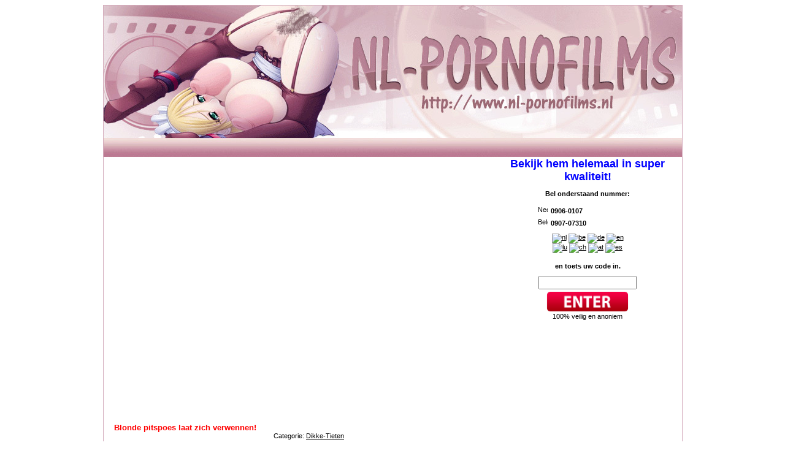

--- FILE ---
content_type: text/html; charset=UTF-8
request_url: http://www.nl-pornofilms.nl/sex/Dikke-Tieten/Blonde-pitspoes-laat-zich-verwennen!.html
body_size: 2141
content:
<html>
<head>
<title>NL-Pornofilms</title>
<meta http-equiv="Content-Type" content="text/html; charset=windows-1252">
<link rel="stylesheet" type="text/css" href="http://www.nl-pornofilms.nl/style.css">
<script language="javascript" src="http://www.nl-pornofilms.nl/thumb.js"></script>
<div id="thumb" style="position: absolute; visibility: hidden; border: 1px solid black"></div>
</head>
<body>
<div align="center">
<table cellpadding="0" cellspacing="0" width="928" style="border: 1px solid #D4ACBC">
	<tr>
		<td>
		
<table border="0" width="943" cellspacing="0" cellpadding="0">
  <tr>
    <td width="271"><img src="http://www.nl-pornofilms.nl/images/nl_0.jpg" width="271" height="248" border="0"></td>
    <td width="385"><img src="http://www.nl-pornofilms.nl/images/nl_1.jpg" width="385" height="248" border="0"></td>
    <td width="287"><img src="http://www.nl-pornofilms.nl/images/nl_2.jpg" width="287" height="248" border="0"></td>
  </tr>
  </table>
  
  
 		
<div align="center">
<table cellpadding="0" cellspacing="0" width="938" height="518">
<tr>
<td height="518" width="938" valign="top">
		
		
<div align="center">
<table border="0" width="909" cellspacing="0" cellpadding="0" height="295">
  <tr>
    <td width="636" valign="top">
<embed
name = "MediaPlayer"
type = "application/x-mplayer2"
pluginspage = "http://www.microsoft.com/Windows/MediaPlayer/download/default.asp"
src = "http://www.pitspoesjes.nl/trailers/pitspoesjes021/streams/500/tpitspoesjes021.wmv"
autosize = "0"
displaysize = "0"
allowchangedisplaysize = "1"
displaymode = "1"
autostart = "1"
showcontrols = "0"
showdisplay = "0"
showstatusbar = "1"
width = "635"
height = "433"></embed><br>
<font size="2" color="#FF0000"><b>Blonde pitspoes laat zich verwennen!
</b></font><br>
<center>Categorie: <a href="http://www.nl-pornofilms.nl/cat/Dikke-Tieten">Dikke-Tieten</a></center>
</td>
    <td width="273" valign="top">
    <p align="center"><b><font color="#0000FF" size="4">Bekijk hem helemaal in super kwaliteit!</font></b><br>
    

<form method="post" action="http://ppm.dialxs.com/vps/check.phtml" autocomplete="off" style="margin: none; padding: none">
<table width="245" border="0" align="center" cellpadding="0" cellspacing="0">
<tr>
<td align="center"><b>Bel onderstaand nummer:<br>
<br>
<!----- begin tel num  ----->
<table cellpadding="0" cellspacing="0" width="173" height="40">
<tr>
<td height="18" width="26" align="center">
<img border="0" src="http://www.x5x.nl/extras/lang/netherlands.gif" width="16" height="16" alt="Nederland"></td>
<td height="18" width="147"><b>0906-0107</b></td>
</tr>
<tr>
<td height="18" width="26" align="center">
<img border="0" src="http://www.x5x.nl/extras/lang/belgium.gif" width="16" height="16" alt="Belgium"></td>
<td height="18" width="147"><b>0907-07310</b></td>
</tr>
<!--<tr>
<td height="18" width="26" align="center">
<img border="0" src="http://www.x5x.nl/extras/lang/germany.gif" width="16" height="16" alt="Germany">
</td>
<td height="18" width="147"><b>0900-5432156</b></td>
</tr>
-->
</table>
<!----- eind tel num  ---->
<script language="javascript">
<!--
function stopError() {
 return true;
}
window.onerror = stopError;
// -->
</script><script>
var country = new Array();
country['nl']='Nederland<br><b>0906-0107</b>';
country['be']='Belgi&euml;<br><b>0907-07310</b>';
/*country['de']='Deutschland<br><b>0900-5432156</b>';
country['en']='United Kingdom<br><b>0909-0784390</b><br>';
country['lu']='Luxembourg<br><b>0905-47247</b>';
country['ch']='Schweiz<br><b>0906-123007</b>';
country['at']='�sterreich<br><b>0930-776650</b>';
country['es']='Espana<br><b>803-453222</b>'; */

function show (selected) {
		dst = document.getElementById("country_layer");
		dst.innerHTML = country[selected];
		dst = document.getElementById("mainform");
		dst.innerHTML = dst.innerHTML + "<input type=\"hidden\" name=\"show\" value=\""+selected+"\">";
}

</script>


<div align="center">


<table border=0>
<tr>
<td align="center">
<span id="country_layer"></span>
</td>
</tr>
<tr>
<td align="center">
<a href='javascript:show("nl");' target="_self"><img src='http://voice.islive.nl/img/nl.jpg' border=0 alt='nl' title='Klik hier als u zich in Nederland bevind'></a>
<a href='javascript:show("be");' target="_self"><img src='http://voice.islive.nl/img/be.jpg' border=0 alt='be' title='Klik hier als u zich in Belgi&euml; bevind - Cliquer ici pour residence Belgique'></a>
<a href='javascript:show("de");' target="_self"><img src='http://voice.islive.nl/img/de.jpg' border=0 alt='de' title='klicken Sie hier, wenn Sie in Deutschland sind'></a>
<a href='javascript:show("en");' target="_self"><img src='http://voice.islive.nl/img/gb.jpg' border=0 alt='en' title='Click here if you are in the United Kingdom'></a><br>
<a href='javascript:show("lu");' target="_self"><img src='http://voice.islive.nl/img/lu.jpg' border=0 alt='lu' title='Cliquer ici pour residence Luxembourg - klicken Sie hier, wenn Sie in Luxembourg sind'></a>
<a href='javascript:show("ch");' target="_self"><img src='http://voice.islive.nl/img/ch.jpg' border=0 alt='ch' title='klicken Sie hier, wenn Sie in der Schweiz sind'></a>
<a href='javascript:show("at");' target="_self"><img src='http://voice.islive.nl/img/at.jpg' border=0 alt='at' title='klicken Sie hier, wenn Sie in �sterreich sind'></a>
<a href='javascript:show("es");' target="_self"><img src='http://voice.islive.nl/img/es.jpg' border=0 alt='es' title='Chasque aqu� si usted est� en Espana'></a>
</td>
</tr>

</table></div>

<br>
en toets uw code in.</b></td>
</tr>
<tr>
<td align="center">
<table width="273" border="0" cellspacing="0" cellpadding="2">
<tr>
<td height="8" align="center" valign="middle"><div align="center"></div></td>
<td height="8" valign="top"><div align="center"></div></td>
</tr>

<tr>
<td align="center" valign="middle" colspan="2"><input name="code" type="text" size="18">
</td>
</tr>
<tr>
<td height="8" align="center" valign="middle" colspan="2"><div align="center">
	<input type="image" src="http://www.nl-pornofilms.nl/images/enter.gif" alt="Enter" width="134" height="32" border="0" name="I1"></div><div align="center"></div></td>
</tr>

</table></td>
</tr>
<tr>
<td align="center">
100% veilig en anoniem</td>
</tr>
</table>
<input type=hidden name="id" value="486">
<input type=hidden name="l" value="nl">
<input type=hidden name="params" value="p=7836&pi=nl-">
<input type=hidden name="p" value="7483">
<input type=hidden name="opener" value="1">
<input type=hidden name="d" value="0">
<input type=hidden name="pid" value="7836">
<input type=hidden name="u" value="[nl-]">
<input type=hidden name="frames" value="0">
</form>    
 

    </td>
  </tr>
  </table>
</div>

</td>
	</tr>
</table>
</div>
</BODY>
</HTML>


--- FILE ---
content_type: text/css
request_url: http://www.nl-pornofilms.nl/style.css
body_size: 451
content:
BODY, TD, TH, DL, UL, OL, P
{font-family: Verdana,Sans-serif; font-size: 8pt; font-color: #000000;}
a:link { color: #000000; text-decoration:underline}
a:visited { color: #000000; text-decoration:underline}
a {text-decoration:none}
a:hover {color:#D599B4; text-decoration:none}
a:active {color: #D599B4;}
.submit {font-family: Verdana, Arial, Helvetica, sans-serif;    
font-size:11px; 
border-style: solid;	
border-width: 1px;}
h3 { font-size:11px; } 
ul { list-style-type: square; }
input { style-border: 1px; solid #F6EAEA; font-family:Tahoma}
textarea {font-family: Tahoma; border: 2px solid #EFADC5; }



A:link IMG.th {
	BORDER-RIGHT: #fff 1px solid; BORDER-TOP: #fff 1px solid; FILTER: none; BORDER-LEFT: #fff 1px solid; BORDER-BOTTOM: #fff 1px solid
}
A:visited IMG.th {
	BORDER-RIGHT: #fff 1px solid; BORDER-TOP: #fff 1px solid; FILTER: none; BORDER-LEFT: #fff 1px solid; BORDER-BOTTOM: #fff 1px solid
}
A:hover IMG.th {
	BORDER-RIGHT: #EF6AF2 1px solid; BORDER-TOP: #EF6AF2 1px solid; FILTER: alpha(Opacity=90); BORDER-LEFT: #EF6AF2 1px solid; BORDER-BOTTOM: #EF6AF2 1px solid
}

--- FILE ---
content_type: application/javascript
request_url: http://www.nl-pornofilms.nl/thumb.js
body_size: 299
content:


    var thumb = null;
    function showThumbnail(which,e)
    {
        thumb = document.getElementById('thumb');
        if( thumb && thumb.style.visibility == 'hidden' )
        {
            thumb.style.left       = e.pageX ? pageXOffset + e.clientX + 20 : document.body.scrollLeft + e.x + 20;
            thumb.style.top        = e.pageY ? pageYOffset + e.clientY : document.body.scrollTop  + e.y;
            thumb.style.visibility = 'visible';
            thumb.innerHTML        = '<img src="' + which + '">';
        }
    }
    function closeThumbnail()
    {
        if( thumb )
            thumb.style.visibility = 'hidden';
    }